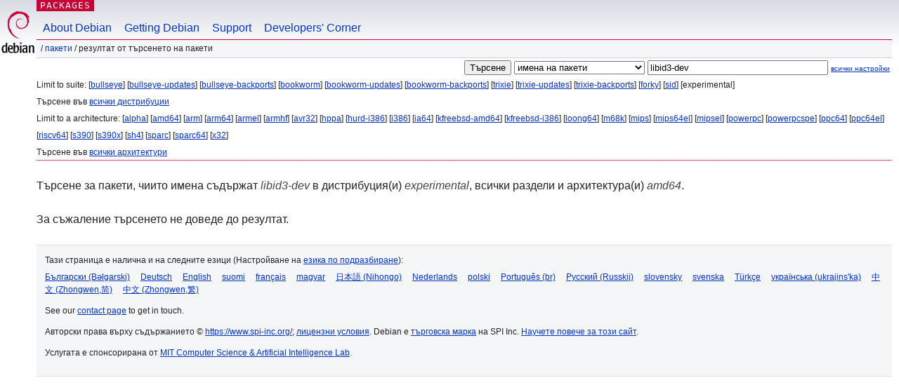

--- FILE ---
content_type: text/html; charset=UTF-8
request_url: https://packages.debian.org/search?lang=bg&suite=experimental&arch=amd64&keywords=libid3-dev
body_size: 2596
content:


<!DOCTYPE html PUBLIC "-//W3C//DTD HTML 4.01//EN" "http://www.w3.org/TR/html4/strict.dtd">
<html lang="bg">
<head>
<title>Debian -- Резултат от търсенето на пакети -- libid3-dev</title>
<link rev="made" href="mailto:webmaster@debian.org">
<meta http-equiv="Content-Type" content="text/html; charset=UTF-8">
<meta name="Author" content="Отговорниците за уебсайта, webmaster@debian.org">
<meta name="Description" content="">
<meta name="Keywords" content="Debian,  ">


<link href="/debpkg.css" rel="stylesheet" type="text/css" media="all">

<script src="/packages.js" type="text/javascript"></script>
</head>
<body>
<div id="header">
   <div id="upperheader">

   <div id="logo">
  <!-- very Debian specific use of the logo stuff -->
<a href="https://www.debian.org/"><img src="/Pics/openlogo-50.png" alt="Debian" with="50" height="61"></a>
</div> <!-- end logo -->
<p class="hidecss"><a href="#inner">прескачане на навигацията</a></p>
<p class="section"><a href="/">Packages</a></p>
</div> <!-- end upperheader -->
<!-- navbar -->
<div id="navbar">
<ul>
   <li><a href="https://www.debian.org/intro/about">About Debian</a></li>
   <li><a href="https://www.debian.org/distrib/">Getting Debian</a></li>
   <li><a href="https://www.debian.org/support">Support</a></li>
   <li><a href="https://www.debian.org/devel/">Developers'&nbsp;Corner</a></li>
</ul>
</div> <!-- end navbar -->

<div id="pnavbar">
 &nbsp;&#x2F; <a href="/" title="Начална страница на пакети за Debian">Пакети</a>

 &#x2F; Резултат от търсенето на пакети 

</div> <!-- end navbar -->

</div> <!-- end header -->
<div id="content">


<form method="GET" action="/search">
<div id="hpacketsearch">


<input type="hidden" name="suite" value="experimental">
<input type="hidden" name="section" value="all">
<input type="hidden" name="arch" value="amd64">
<input type="hidden" name="lang" value="bg">
<input type="submit" value="Търсене">
<select size="1" name="searchon">
<option value="names" selected="selected">
имена на пакети</option>
<option value="all" >описания</option>
<option value="sourcenames" >имена на пакети-източници</option>
<option value="contents" >съдържание на пакети</option>
</select>
<input type="text" size="30" name="keywords" value="libid3-dev" id="kw">
<span style="font-size: 60%"><a href="/">всички настройки</a></span>
</div> <!-- end hpacketsearch -->
</form>


<div id="psearchsug">

	


<p>Limit to suite:

	
	[<a href="/search?lang=bg&amp;suite=bullseye&amp;arch=amd64&amp;keywords=libid3-dev">bullseye</a>]
	

	
	[<a href="/search?lang=bg&amp;suite=bullseye-updates&amp;arch=amd64&amp;keywords=libid3-dev">bullseye-updates</a>]
	

	
	[<a href="/search?lang=bg&amp;suite=bullseye-backports&amp;arch=amd64&amp;keywords=libid3-dev">bullseye-backports</a>]
	

	
	[<a href="/search?lang=bg&amp;suite=bookworm&amp;arch=amd64&amp;keywords=libid3-dev">bookworm</a>]
	

	
	[<a href="/search?lang=bg&amp;suite=bookworm-updates&amp;arch=amd64&amp;keywords=libid3-dev">bookworm-updates</a>]
	

	
	[<a href="/search?lang=bg&amp;suite=bookworm-backports&amp;arch=amd64&amp;keywords=libid3-dev">bookworm-backports</a>]
	

	
	[<a href="/search?lang=bg&amp;suite=trixie&amp;arch=amd64&amp;keywords=libid3-dev">trixie</a>]
	

	
	[<a href="/search?lang=bg&amp;suite=trixie-updates&amp;arch=amd64&amp;keywords=libid3-dev">trixie-updates</a>]
	

	
	[<a href="/search?lang=bg&amp;suite=trixie-backports&amp;arch=amd64&amp;keywords=libid3-dev">trixie-backports</a>]
	

	
	[<a href="/search?lang=bg&amp;suite=forky&amp;arch=amd64&amp;keywords=libid3-dev">forky</a>]
	

	
	[<a href="/search?lang=bg&amp;suite=sid&amp;arch=amd64&amp;keywords=libid3-dev">sid</a>]
	

	
	[experimental]
	


<p>Търсене във <a href="/search?lang=bg&amp;suite=all&amp;arch=amd64&amp;keywords=libid3-dev">всички дистрибуции</a>


<p>Limit to a architecture:

   
   [<a href="/search?lang=bg&amp;suite=experimental&amp;arch=alpha&amp;keywords=libid3-dev">alpha</a>]
   

   
   [<a href="/search?lang=bg&amp;suite=experimental&amp;arch=amd64&amp;keywords=libid3-dev">amd64</a>]
   

   
   [<a href="/search?lang=bg&amp;suite=experimental&amp;arch=arm&amp;keywords=libid3-dev">arm</a>]
   

   
   [<a href="/search?lang=bg&amp;suite=experimental&amp;arch=arm64&amp;keywords=libid3-dev">arm64</a>]
   

   
   [<a href="/search?lang=bg&amp;suite=experimental&amp;arch=armel&amp;keywords=libid3-dev">armel</a>]
   

   
   [<a href="/search?lang=bg&amp;suite=experimental&amp;arch=armhf&amp;keywords=libid3-dev">armhf</a>]
   

   
   [<a href="/search?lang=bg&amp;suite=experimental&amp;arch=avr32&amp;keywords=libid3-dev">avr32</a>]
   

   
   [<a href="/search?lang=bg&amp;suite=experimental&amp;arch=hppa&amp;keywords=libid3-dev">hppa</a>]
   

   
   [<a href="/search?lang=bg&amp;suite=experimental&amp;arch=hurd-i386&amp;keywords=libid3-dev">hurd-i386</a>]
   

   
   [<a href="/search?lang=bg&amp;suite=experimental&amp;arch=i386&amp;keywords=libid3-dev">i386</a>]
   

   
   [<a href="/search?lang=bg&amp;suite=experimental&amp;arch=ia64&amp;keywords=libid3-dev">ia64</a>]
   

   
   [<a href="/search?lang=bg&amp;suite=experimental&amp;arch=kfreebsd-amd64&amp;keywords=libid3-dev">kfreebsd-amd64</a>]
   

   
   [<a href="/search?lang=bg&amp;suite=experimental&amp;arch=kfreebsd-i386&amp;keywords=libid3-dev">kfreebsd-i386</a>]
   

   
   [<a href="/search?lang=bg&amp;suite=experimental&amp;arch=loong64&amp;keywords=libid3-dev">loong64</a>]
   

   
   [<a href="/search?lang=bg&amp;suite=experimental&amp;arch=m68k&amp;keywords=libid3-dev">m68k</a>]
   

   
   [<a href="/search?lang=bg&amp;suite=experimental&amp;arch=mips&amp;keywords=libid3-dev">mips</a>]
   

   
   [<a href="/search?lang=bg&amp;suite=experimental&amp;arch=mips64el&amp;keywords=libid3-dev">mips64el</a>]
   

   
   [<a href="/search?lang=bg&amp;suite=experimental&amp;arch=mipsel&amp;keywords=libid3-dev">mipsel</a>]
   

   
   [<a href="/search?lang=bg&amp;suite=experimental&amp;arch=powerpc&amp;keywords=libid3-dev">powerpc</a>]
   

   
   [<a href="/search?lang=bg&amp;suite=experimental&amp;arch=powerpcspe&amp;keywords=libid3-dev">powerpcspe</a>]
   

   
   [<a href="/search?lang=bg&amp;suite=experimental&amp;arch=ppc64&amp;keywords=libid3-dev">ppc64</a>]
   

   
   [<a href="/search?lang=bg&amp;suite=experimental&amp;arch=ppc64el&amp;keywords=libid3-dev">ppc64el</a>]
   

   
   [<a href="/search?lang=bg&amp;suite=experimental&amp;arch=riscv64&amp;keywords=libid3-dev">riscv64</a>]
   

   
   [<a href="/search?lang=bg&amp;suite=experimental&amp;arch=s390&amp;keywords=libid3-dev">s390</a>]
   

   
   [<a href="/search?lang=bg&amp;suite=experimental&amp;arch=s390x&amp;keywords=libid3-dev">s390x</a>]
   

   
   [<a href="/search?lang=bg&amp;suite=experimental&amp;arch=sh4&amp;keywords=libid3-dev">sh4</a>]
   

   
   [<a href="/search?lang=bg&amp;suite=experimental&amp;arch=sparc&amp;keywords=libid3-dev">sparc</a>]
   

   
   [<a href="/search?lang=bg&amp;suite=experimental&amp;arch=sparc64&amp;keywords=libid3-dev">sparc64</a>]
   

   
   [<a href="/search?lang=bg&amp;suite=experimental&amp;arch=x32&amp;keywords=libid3-dev">x32</a>]
   


<p>Търсене във <a href="/search?lang=bg&amp;suite=experimental&amp;arch=any&amp;keywords=libid3-dev">всички архитектури</a>


</div>


<!-- messages.tmpl -->
<div id="psearchres">


<p>Търсене за пакети, чиито имена съдържат <em>libid3-dev</em> в дистрибуция(и) <em>experimental</em>, всички раздели и архитектура(и) <em>amd64</em>.






<p id="psearchnoresult">За съжаление търсенето не доведе до резултат.</p>






</div>
</div> <!-- end inner -->

<div id="footer">


<hr class="hidecss">
<!--UdmComment-->
<div id="pageLang">
<div id="langSelector">
<p>Тази страница е налична и на следните езици (Настройване на <a href="https://www.debian.org/intro/cn">езика по подразбиране</a>):</p>
<div id="langContainer">

<a href="/search?lang=bg&amp;suite=experimental&amp;arch=amd64&amp;keywords=libid3-dev" title="Български" hreflang="bg" lang="bg" rel="alternate">&#1041;&#1098;&#1083;&#1075;&#1072;&#1088;&#1089;&#1082;&#1080; (B&#601;lgarski)</a>

<a href="/search?lang=de&amp;suite=experimental&amp;arch=amd64&amp;keywords=libid3-dev" title="Немски" hreflang="de" lang="de" rel="alternate">Deutsch</a>

<a href="/search?lang=en&amp;suite=experimental&amp;arch=amd64&amp;keywords=libid3-dev" title="Английски" hreflang="en" lang="en" rel="alternate">English</a>

<a href="/search?lang=fi&amp;suite=experimental&amp;arch=amd64&amp;keywords=libid3-dev" title="Фински" hreflang="fi" lang="fi" rel="alternate">suomi</a>

<a href="/search?lang=fr&amp;suite=experimental&amp;arch=amd64&amp;keywords=libid3-dev" title="Френски" hreflang="fr" lang="fr" rel="alternate">fran&ccedil;ais</a>

<a href="/search?lang=hu&amp;suite=experimental&amp;arch=amd64&amp;keywords=libid3-dev" title="Унгарски" hreflang="hu" lang="hu" rel="alternate">magyar</a>

<a href="/search?lang=ja&amp;suite=experimental&amp;arch=amd64&amp;keywords=libid3-dev" title="Японски" hreflang="ja" lang="ja" rel="alternate">&#26085;&#26412;&#35486; (Nihongo)</a>

<a href="/search?lang=nl&amp;suite=experimental&amp;arch=amd64&amp;keywords=libid3-dev" title="Холандски" hreflang="nl" lang="nl" rel="alternate">Nederlands</a>

<a href="/search?lang=pl&amp;suite=experimental&amp;arch=amd64&amp;keywords=libid3-dev" title="Полски" hreflang="pl" lang="pl" rel="alternate">polski</a>

<a href="/search?lang=pt-br&amp;suite=experimental&amp;arch=amd64&amp;keywords=libid3-dev" title="Португалски (Бразилия)" hreflang="pt-br" lang="pt-br" rel="alternate">Portugu&ecirc;s (br)</a>

<a href="/search?lang=ru&amp;suite=experimental&amp;arch=amd64&amp;keywords=libid3-dev" title="Руски" hreflang="ru" lang="ru" rel="alternate">&#1056;&#1091;&#1089;&#1089;&#1082;&#1080;&#1081; (Russkij)</a>

<a href="/search?lang=sk&amp;suite=experimental&amp;arch=amd64&amp;keywords=libid3-dev" title="Словашки" hreflang="sk" lang="sk" rel="alternate">slovensky</a>

<a href="/search?lang=sv&amp;suite=experimental&amp;arch=amd64&amp;keywords=libid3-dev" title="Шведски" hreflang="sv" lang="sv" rel="alternate">svenska</a>

<a href="/search?lang=tr&amp;suite=experimental&amp;arch=amd64&amp;keywords=libid3-dev" title="Турски" hreflang="tr" lang="tr" rel="alternate">T&uuml;rk&ccedil;e</a>

<a href="/search?lang=uk&amp;suite=experimental&amp;arch=amd64&amp;keywords=libid3-dev" title="Украински" hreflang="uk" lang="uk" rel="alternate">&#1091;&#1082;&#1088;&#1072;&#1111;&#1085;&#1089;&#1100;&#1082;&#1072; (ukrajins'ka)</a>

<a href="/search?lang=zh-cn&amp;suite=experimental&amp;arch=amd64&amp;keywords=libid3-dev" title="Китайски (Китай)" hreflang="zh-cn" lang="zh-cn" rel="alternate">&#20013;&#25991; (Zhongwen,&#31616;)</a>

<a href="/search?lang=zh-tw&amp;suite=experimental&amp;arch=amd64&amp;keywords=libid3-dev" title="Китайски (Тайван)" hreflang="zh-tw" lang="zh-tw" rel="alternate">&#20013;&#25991; (Zhongwen,&#32321;)</a>

</div>
</div>
</div>
<!--/UdmComment-->


<hr class="hidecss">
<div id="fineprint" class="bordertop">
<div id="impressum">

<p>See our <a href="https://www.debian.org/contact">contact page</a> to get in touch.</p>


<p>
Авторски права върху съдържанието &copy; <a href="1997 - 2025">https://www.spi-inc.org/</a>; <a href="SPI Inc.">лицензни условия</a>. Debian е <a href="https://www.debian.org/trademark">търговска марка</a> на SPI Inc.
 <a href="/about/">Научете повече за този сайт</a>.</p>

</div> <!-- end impressum -->

<div id="sponsorfooter"><p>
Услугата е спонсорирана от <a href="http://www.csail.mit.edu/">MIT Computer Science & Artificial Intelligence Lab</a>.</p></div>

</div> <!-- end fineprint -->
</div> <!-- end footer -->
</body>
</html>
